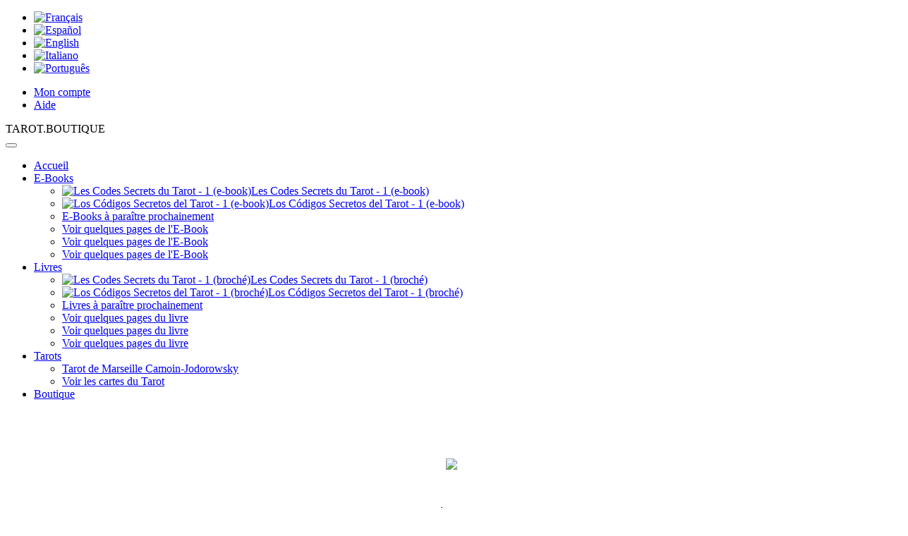

--- FILE ---
content_type: text/html; charset=utf-8
request_url: https://tarocchi.boutique/divers/devenez-affilie
body_size: 14224
content:
<!DOCTYPE html>
<html lang="fr-fr"  dir="ltr">
	<head>
				<meta name="viewport" content="width=device-width, initial-scale=1">
		
		<meta charset="utf-8" />
	<base href="https://tarocchi.boutique/" />
	<meta name="keywords" content="__pf_w0riqc, data-id=&quot, sur, vous, span, est, _7xqay8_a, les, tarot, _43klrgvk, _epnwrngv, commission, _dblqblam, @media, class*=&quot" />
	<meta name="author" content="Super User" />
	<meta name="viewport" content="width=device-width, initial-scale=1.0" />
	<meta name="description" content="Voulez-vous promouvoir l'immense travail de recherche de Philippe Camoin et d'Alexandre Jodorowsky sur le Tarot&nbsp;?Devenez affilié du réseau de sites Camoinet bénéficiez des Deniers du TarotVous aimez le travail de recherche effectué par Philippe" />
	<meta name="generator" content="Joomla! - Open Source Content Management" />
	<title>Tarot Boutique - AP13</title>
	<link href="/images_specific/favicon/favicon.ico" rel="shortcut icon" type="image/vnd.microsoft.icon" />
	
	<link href="/media/com_hikashop/css/hikashop.css?v=401" rel="stylesheet" />
	<link href="/media/com_hikashop/css/frontend_default.css?t=1542995670" rel="stylesheet" />
	<link href="/media/com_hikashop/css/font-awesome.css?v=5.2.0" rel="stylesheet" />
	<link href="/components/com_imageshow/assets/css/style.css" rel="stylesheet" />
	<link href="/plugins/system/jcemediabox/css/jcemediabox.min.css?0b7811374671161eb803e76a1b323c47" rel="stylesheet" />
	<link href="/templates/jsn_glass2_pro/css/bootstrap.css" rel="stylesheet" />
	<link href="/plugins/system/sunfw/assets/3rd-party/bootstrap/flexbt4_custom.css" rel="stylesheet" />
	<link href="/plugins/system/sunfw/assets/3rd-party/font-awesome/css/font-awesome.min.css" rel="stylesheet" />
	<link href="/templates/jsn_glass2_pro/css/template.css" rel="stylesheet" />
	<link href="/templates/jsn_glass2_pro/css/color_9bf31c7ff062936a96d3c8bd1f8f2ff3.css" rel="stylesheet" />
	<link href="/templates/jsn_glass2_pro/css/core/layout_9bf31c7ff062936a96d3c8bd1f8f2ff3.css" rel="stylesheet" />
	<link href="/templates/jsn_glass2_pro/css/core/general_9bf31c7ff062936a96d3c8bd1f8f2ff3.css" rel="stylesheet" />
	<link href="/templates/jsn_glass2_pro/css/core/sections_9bf31c7ff062936a96d3c8bd1f8f2ff3.css" rel="stylesheet" />
	<link href="/templates/jsn_glass2_pro/css/core/modules_9bf31c7ff062936a96d3c8bd1f8f2ff3.css" rel="stylesheet" />
	<link href="/templates/jsn_glass2_pro/css/core/menu_9bf31c7ff062936a96d3c8bd1f8f2ff3.css" rel="stylesheet" />
	<link href="https://fonts.googleapis.com/css?family=Roboto:100,300,regular,500,700" rel="stylesheet" />
	<link href="/templates/jsn_glass2_pro/css/custom/custom.css" rel="stylesheet" />
	<link href="/plugins/editors/pagebuilder3/assets/app/assets/1.3.12/main.css" rel="stylesheet" data-pagefly-main="true" />
	<link href="/plugins/system/pagebuilder/assets/3rd-party/bootstrap3/css/bootstrap.min.css" rel="stylesheet" />
	<link href="/plugins/system/pagebuilder/assets/css/pagebuilder.css" rel="stylesheet" />
	<link href="/plugins/system/pagebuilder/assets/css/jsn-gui-frontend.css" rel="stylesheet" />
	<link href="/plugins/system/pagebuilder/assets/css/front_end.css" rel="stylesheet" />
	<link href="/plugins/system/pagebuilder/assets/css/front_end_responsive.css" rel="stylesheet" />
	<link href="/media/mod_languages/css/template.css?98b9969c192dc52649630b8b370112e8" rel="stylesheet" />
	<link href="/media/com_hikamarket/css/frontend_default.css?v=166" rel="stylesheet" />
	<style>
.sunfw-scrollup {background: rgba(39, 21, 97, 0.5);color: #ffffff;}.sunfw-scrollup {background: rgba(39, 21, 97, 0.5);color: #ffffff;}
#hikashop_category_information_module_92 div.hikashop_subcontainer,
#hikashop_category_information_module_92 .hikashop_rtop *,#hikashop_category_information_module_92 .hikashop_rbottom * { background:#ffffff; }
#hikashop_category_information_module_92 div.hikashop_subcontainer,
#hikashop_category_information_module_92 div.hikashop_subcontainer span,
#hikashop_category_information_module_92 div.hikashop_container { text-align:center; }
#hikashop_category_information_module_92 div.hikashop_container { margin:10px 10px; }
#hikashop_category_information_module_92 .hikashop_subcontainer { -moz-border-radius: 5px; -webkit-border-radius: 5px; -khtml-border-radius: 5px; border-radius: 5px; }
	</style>
	<script src="/media/jui/js/jquery.min.js?98b9969c192dc52649630b8b370112e8"></script>
	<script src="/media/jui/js/jquery-noconflict.js?98b9969c192dc52649630b8b370112e8"></script>
	<script src="/media/com_hikashop/js/hikashop.js?v=401"></script>
	<script src="/media/system/js/caption.js?98b9969c192dc52649630b8b370112e8"></script>
	<script src="/plugins/system/accordeonmenumobileck/assets/accordeonmenumobileck.js"></script>
	<script src="/plugins/system/maximenuckmobile/assets/maximenuckmobile.js"></script>
	<script src="/plugins/system/jcemediabox/js/jcemediabox.min.js?6d87ca5d3c66d12467c22b211c856cad"></script>
	<script src="/templates/jsn_glass2_pro/assets/bootstrap-sass/assets/javascripts/bootstrap.min.js"></script>
	<script src="/plugins/system/sunfw/assets/joomlashine/site/js/utils.js"></script>
	<script src="/templates/jsn_glass2_pro/js/template.js"></script>
	<script src="/templates/jsn_glass2_pro/js/bowser/1.9.4/bowser.min.js"></script>
	<script src="/templates/jsn_glass2_pro/js/detectmobilebrowser/detectmobilebrowser.js"></script>
	<script src="/templates/jsn_glass2_pro/js/custom-all.js"></script>
	<script src="/templates/jsn_glass2_pro/js/custom-home.js"></script>
	<script src="/plugins/editors/pagebuilder3/assets/app/assets/1.3.12/helper.js"></script>
	<script src="/plugins/system/pagebuilder/assets/js/joomlashine.noconflict.js"></script>
	<script src="/plugins/system/pagebuilder/assets/3rd-party/bootstrap3/js/bootstrap.min.js"></script>
	<script src="/media/com_hikamarket/js/hikamarket.js?v=166"></script>
	<script>
jQuery(window).on('load',  function() {
				new JCaption('img.caption');
			});jQuery(document).on("ready",function(){WFMediaBox.init({"base":"\/","theme":"standard","mediafallback":0,"mediaselector":"audio,video","width":"","height":"","legacy":0,"lightbox":0,"shadowbox":0,"icons":1,"overlay":1,"overlayopacity":0.8,"overlaycolor":"#000000","fadespeed":500,"scalespeed":500,"hideobjects":0,"scrolling":"fixed","close":2,"labels":{"close":"Close","next":"Next","previous":"Previous","cancel":"Cancel","numbers_count":"{{current}} of {{total}}"}});});SunBlank.initTemplate();var customeremail = "";var customername = "";var customerusername = "";
			if (window.MooTools !== undefined) {
				Element.implement({
					hide: function() {
						return this;
					},
					show: function(v) {
						return this;
					},
					slide: function(v) {
						return this;
					}
				});
			}
		
		window.pb_baseUrl = "https://tarocchi.boutique/";
		jQuery(window).on('load',  function() {
				new JCaption('img.caption');
			});jQuery(document).on("ready",function(){WFMediaBox.init({"base":"\/","theme":"standard","mediafallback":0,"mediaselector":"audio,video","width":"","height":"","legacy":0,"lightbox":0,"shadowbox":0,"icons":1,"overlay":1,"overlayopacity":0.8,"overlaycolor":"#000000","fadespeed":500,"scalespeed":500,"hideobjects":0,"scrolling":"fixed","close":2,"labels":{"close":"Close","next":"Next","previous":"Previous","cancel":"Cancel","numbers_count":"{{current}} of {{total}}"}});});SunBlank.initTemplate();var customeremail = "";var customername = "";var customerusername = "";
			if (window.MooTools !== undefined) {
				Element.implement({
					hide: function() {
						return this;
					},
					show: function(v) {
						return this;
					},
					slide: function(v) {
						return this;
					}
				});
			}
		
		window.pb_baseUrl = "https://tarocchi.boutique/";
		
if(!window.localPage) window.localPage = {};
window.localPage.cartRedirect = function(cid,pid,resp){window.location="/hikashop-menu-for-module-100/checkout?lang=pt";};
window.localPage.wishlistRedirect = function(cid,pid,resp){window.location="/component/hikashop/product/listing?lang=pt";};

	</script>
	<!-- Start: Données Structurées Google -->
            
<script type="application/ld+json">
{
    "@context": "https://schema.org",
    "@type": "Product",
    "name": "\"Les Codes Secrets du Tarot 1\" de Philippe Camoin - livre broché en français - En prévente",
    "image": "https://www.tarot.boutique/images/sites/tarot.boutique/books/CSDT-Vol1-FR/cover/csdt1-front-cover_fr_img1621_0,25x.png",
    "description": "Philippe Camoin, référence sur le Tarot de Marseille, dévoile dans cet ouvrage fascinant ses secrets sur le Tarot. Héritier de la lignée de Maîtres Cartiers marseillais Conver-Camoin remontant à 1760, Philippe Camoin canalise ici l’incroyable somme de connaissances de ses 40 années d’investigation.",
    "sku": "CSDT1-PB-FR",
    "mpn": "CSDT1-PB-FR",
    "brand": {
        "@type": "Thing",
        "name": "CONVER"
    },
    "offers": {
        "@type": "Offer",
        "priceCurrency": "EUR",
        "price": "43.58",
        "url": "https://tarocchi.boutique/divers/devenez-affilie",
        "itemCondition": "http://schema.org/NewCondition",
        "availability": "http://schema.org/InStock",
        "priceValidUntil": "2019-06-02 23:59:59"
    }
}
</script>

<script type="application/ld+json">
{
    "@context": "https://schema.org",
    "@type": "Article",
    "mainEntityOfPage": {
        "@type": "WebPage",
        "@id": "https://tarocchi.boutique/divers/devenez-affilie"
    },
    "headline": "Affiliation Infos - FR",
    "description": "Voulez-vous promouvoir l'immense travail de recherche de Philippe Camoin et d'Alexandre Jodorowsky sur le Tarot&nbsp;?Devenez affilié du réseau de sites Camoinet bénéficiez des Deniers du TarotVous aimez le travail de recherche effectué par Philippe Camoin et Alexandre Jodorowsky sur le Tarot, alors",
    "image": {
        "@type": "ImageObject",
        "url": "https://tarocchi.boutique/"
    },
    "publisher": {
        "@type": "Organization",
        "name": "GSD_PHIL_SITENAME",
        "logo": {
            "@type": "ImageObject"
        }
    },
    "datePublished": "2019-09-05T08:59:35+02:00",
    "dateCreated": "2019-09-05T08:59:35+02:00",
    "dateModified": "2019-10-02T14:43:50+02:00"
}
</script>
            <!-- End: Données Structurées Google -->


		<!-- HTML5 shim and Respond.js for IE8 support of HTML5 elements and media queries -->
		<!--[if lt IE 9]>
		<script src="https://oss.maxcdn.com/html5shiv/3.7.2/html5shiv.min.js"></script>
		<script src="https://oss.maxcdn.com/respond/1.4.2/respond.min.js"></script>
		<![endif]-->

			</head>

	
	<body id="sunfw-master" class="joomla-3 tmpl-jsn_glass2_pro  sunfw-direction-ltr  sunfw-com-content sunfw-view-article sunfw-itemid-1572">
		
		<div id="sunfw-wrapper" class="sunfw-content ">
			<div id="sunfw_section_top-bar" class="sunfw-section sunfw_top"><div class="container"><div id="row_row-27_Wu5Xrtpn"
	class="row topbarrow">
		<div id="column_column-47_NrfyU781" class="col-xs-12 col-sm-4 col-md-4 col-lg-4 column-top-bar-left visible-lg visible-md visible-sm visible-xs"><div class="layout-item sunfw-item-module-position">
					<div class="sunfw-pos-top-bar topbarleft visible-lg visible-md visible-sm visible-xs">
	<div class="module-style  lang-switcher-public"><div class="module-body"><div class="mod-languages lang-switcher-public">

	<ul class="lang-inline">
						<li class="lang-active" dir="ltr">
			<a href="/divers/devenez-affilie">
												<img src="/media/mod_languages/images/fr.gif" alt="Français" title="Français" />										</a>
			</li>
								<li dir="ltr">
			<a href="https://www.tarot.tienda/">
												<img src="/media/mod_languages/images/es.gif" alt="Español" title="Español" />										</a>
			</li>
								<li dir="ltr">
			<a href="https://www.tarot.shopping/">
												<img src="/media/mod_languages/images/en.gif" alt="English" title="English" />										</a>
			</li>
								<li dir="ltr">
			<a href="https://www.tarocchi.boutique/">
												<img src="/media/mod_languages/images/it.gif" alt="Italiano" title="Italiano" />										</a>
			</li>
								<li dir="ltr">
			<a href="https://pt.tarot.boutique/">
												<img src="/media/mod_languages/images/pt.gif" alt="Português" title="Português" />										</a>
			</li>
				</ul>

</div>
</div></div>
</div>
				</div></div>
<div id="column_column-64_frz7ykcv" class="col-xs-12 col-sm-4 col-md-4 col-lg-4 column-cart-phil visible-lg visible-md visible-sm"><div class="layout-item sunfw-item-module-position">
					<div class="sunfw-pos-cart-phil cart-phil visible-lg visible-md visible-sm visible-xs">
	<div class="module-style "><div class="module-body"><div class="hikashop_cart_module" id="hikashop_cart_module">
<script type="text/javascript">
window.Oby.registerAjax(["cart.updated","checkout.cart.updated"], function(params) {
	var o = window.Oby, el = document.getElementById('hikashop_cart_92');
	if(!el) return;
	if(params && params.resp && (params.resp.ret === 0 || params.resp.module == 92)) return;
	if(params && params.type && params.type != 'cart') return;
	if(params && params.cart_empty) return;
	o.addClass(el, "hikashop_checkout_loading");
	o.xRequest("/index.php?option=com_hikashop&ctrl=product&task=cart&module_id=92&module_type=cart&return_url=aHR0cHM6Ly90YXJvY2NoaS5ib3V0aXF1ZS9kaXZlcnMvZGV2ZW5lei1hZmZpbGllP29wdGlvbj1jb21fY29udGVudCZjYXRpZD0zOCZpZD01NTImbGFuZz1wdCZ2aWV3PWFydGljbGUmSXRlbWlkPTE1NzI=&tmpl=component", {update: el}, function(xhr){
		o.removeClass(el, "hikashop_checkout_loading");
	});
});
</script>
<div id="hikashop_cart_92" class="hikashop_cart">
	<div class="hikashop_checkout_loading_elem"></div>
	<div class="hikashop_checkout_loading_spinner"></div>
</div>
<div class="clear_both"></div></div>
</div></div>
</div>
				</div></div>
<div id="column_column-46_BxJvbS21" class="col-xs-12 col-sm-4 col-md-4 col-lg-4 column-sunfw_top_menu visible-lg visible-md visible-sm visible-xs"><div class="layout-item sunfw-item-menu">
					<div class="sunfw_top_menu visible-lg visible-md visible-sm visible-xs">
	<nav class="navbar navbar-default sunfw-menu-head sunfwMenuNoneEffect noMobileTagert" role="navigation">
				<div class="navbar-collapse sunfw-menu" id="menu_item_top-menu"><ul class="nav navbar-nav sunfw-tpl-menu"><li class="item-631"><a class="log-popup clearfix" href="/login-fr?lang=pt" ><i class="fa fa-user"></i><span data-title="Mon compte"><span class="menutitle">Mon compte</span></span></a></li><li class="item-643"><a class="clearfix" href="http://pt.tarot.boutique/aide/aide-faq-tarot-acheter-livre-ebook-questions-frequentes" ><i class="fa fa-question-circle"></i><span data-title="Aide"><span class="menutitle">Aide</span></span></a></li></ul></div></nav></div>
				</div></div>	</div></div></div><div id="sunfw_section_header" class="sunfw-section  sunfw-sticky sunfw_header"><div class="container"><div id="row_row-0"
	class="row flex flex-items-middle">
		<div id="column_column-48_dAUu7m8v" class="col-xs-12 col-sm-6 col-md-6 col-lg-3 logo-phil visible-lg visible-md visible-sm visible-xs"><div class="layout-item sunfw-item-custom-html">
					<div class=" visible-lg visible-md visible-sm visible-xs">
	<span class="domainname">TAROT</span><span class="domaindot">.</span><span class="domainextension">BOUTIQUE</strong></span></div>
				</div></div>
<div id="column_column-0" class="col-xs-12 col-sm-6 col-md-6 col-lg-9 sunfw_col_menu visible-lg visible-md visible-sm visible-xs"><div class="layout-item sunfw-item-menu">
					<div class="pull-right main-menu visible-lg visible-md visible-sm visible-xs">
	<nav class="navbar navbar-default sunfw-menu-head sunfwMenuFading" role="navigation">
				<div class="navbar-header">
					<button type="button" class="navbar-toggle collapsed btn btn-danger" data-toggle="collapse" data-target="#menu_item_menu" aria-expanded="false">
						<i aria-hidden="true" class="fa fa-bars"></i>
					</button>
				</div>
				<div class="collapse navbar-collapse sunfw-menu" id="menu_item_menu"><ul class="nav navbar-nav sunfw-tpl-menu"><li class="item-101 current active"><a class="current clearfix" href="https://pt.tarot.boutique/" ><span data-title="Accueil"><span class="menutitle">Accueil</span></span></a></li><li class="item-440 divider parent dropdown-submenu"><a class="dropdown-toggle" data-toggle="dropdown" href="javascript: void(0)"><span data-title="E-Books"><span class="menutitle">E-Books</span></span><span class="caret"></span></a><ul class="dropdown-menu"><li class="item-441"><a class="menu-img-flag clearfix" href="http://pt.tarot.boutique/ebooks/les-codes-secrets-du-tarot-1-philippe-camoin-ebook" ><span data-title="Les Codes Secrets du Tarot - 1 (e-book)"><span class="menutitle"><img src="/images/sites/tarot.boutique/flags/flag_FR.gif" alt="Les Codes Secrets du Tarot - 1 (e-book)" /><span class="image-title">Les Codes Secrets du Tarot - 1 (e-book)</span> </span></span></a></li><li class="item-1053"><a class="menu-img-flag clearfix" href="http://pt.tarot.boutique/ebooks/los-codigos-secretos-del-tarot-1-philippe-camoin-ebook-fr" ><span data-title="Los Códigos Secretos del Tarot - 1 (e-book)"><span class="menutitle"><img src="/images/sites/tarot.boutique/flags/flag_ES.gif" alt="Los Códigos Secretos del Tarot - 1 (e-book)" /><span class="image-title">Los Códigos Secretos del Tarot - 1 (e-book)</span> </span></span></a></li><li class="item-480"><a class="clearfix" href="http://pt.tarot.boutique/ebooks/les-ebooks-de-philippe-camoin-a-paraitre-prochainement" ><span data-title="E-Books à paraître prochainement"><span class="menutitle">E-Books à paraître prochainement</span></span></a></li><li class="item-1261"><a class="large-desktop clearfix" href="http://pt.tarot.boutique/livros/les-codes-secrets-du-tarot-1-philippe-camoin-ver-paginas-livro-desktop" ><span data-title="Voir quelques pages de l'E-Book"><span class="menutitle">Voir quelques pages de l'E-Book</span></span></a></li><li class="item-1280"><a class="tablet-laptop clearfix" href="http://pt.tarot.boutique/livros/les-codes-secrets-du-tarot-1-philippe-camoin-ver-paginas-livro-tablet" ><span data-title="Voir quelques pages de l'E-Book"><span class="menutitle">Voir quelques pages de l'E-Book</span></span></a></li><li class="item-1278"><a class="mobile clearfix" href="http://pt.tarot.boutique/livros/les-codes-secrets-du-tarot-1-philippe-camoin-ver-paginas-livro-mobile" ><span data-title="Voir quelques pages de l'E-Book"><span class="menutitle">Voir quelques pages de l'E-Book</span></span></a></li></ul></li><li class="item-988 divider parent dropdown-submenu"><a class="dropdown-toggle" data-toggle="dropdown" href="javascript: void(0)"><span data-title="Livres"><span class="menutitle">Livres</span></span><span class="caret"></span></a><ul class="dropdown-menu"><li class="item-568"><a class="menu-img-flag clearfix" href="/index.php?Itemid=568&option=com_content&view=article&id=79&lang=pt&catid=15" ><span data-title="Les Codes Secrets du Tarot - 1 (broché)"><span class="menutitle"><img src="/images/sites/tarot.boutique/flags/flag_FR.gif" alt="Les Codes Secrets du Tarot - 1 (broché)" /><span class="image-title">Les Codes Secrets du Tarot - 1 (broché)</span> </span></span></a></li><li class="item-1054"><a class="menu-img-flag clearfix" href="http://pt.tarot.boutique/livres/los-codigos-secretos-del-tarot-1-paperback-fr" ><span data-title="Los Códigos Secretos del Tarot - 1 (broché)"><span class="menutitle"><img src="/images/sites/tarot.boutique/flags/flag_ES.gif" alt="Los Códigos Secretos del Tarot - 1 (broché)" /><span class="image-title">Los Códigos Secretos del Tarot - 1 (broché)</span> </span></span></a></li><li class="item-434"><a class="clearfix" href="http://pt.tarot.boutique/livres/les-livres-de-philippe-camoin-a-paraitre-prochainement" ><span data-title="Livres à paraître prochainement"><span class="menutitle">Livres à paraître prochainement</span></span></a></li><li class="item-475"><a class="large-desktop clearfix" href="http://pt.tarot.boutique/livros/les-codes-secrets-du-tarot-1-philippe-camoin-ver-paginas-livro-desktop" ><span data-title="Voir quelques pages du livre"><span class="menutitle">Voir quelques pages du livre</span></span></a></li><li class="item-1277"><a class="mobile clearfix" href="http://pt.tarot.boutique/livros/les-codes-secrets-du-tarot-1-philippe-camoin-ver-paginas-livro-mobile" ><span data-title="Voir quelques pages du livre"><span class="menutitle">Voir quelques pages du livre</span></span></a></li><li class="item-1279"><a class="tablet-laptop clearfix" href="http://pt.tarot.boutique/livros/les-codes-secrets-du-tarot-1-philippe-camoin-ver-paginas-livro-tablet" ><span data-title="Voir quelques pages du livre"><span class="menutitle">Voir quelques pages du livre</span></span></a></li></ul></li><li class="item-435 divider parent dropdown-submenu"><a class="dropdown-toggle" data-toggle="dropdown" href="javascript: void(0)"><span data-title="Tarots"><span class="menutitle">Tarots</span></span><span class="caret"></span></a><ul class="dropdown-menu"><li class="item-436"><a class="clearfix" href="http://pt.tarot.boutique/tarots/tarot-de-marseille-camoin-jodorowsky" ><span data-title="Tarot de Marseille Camoin-Jodorowsky"><span class="menutitle">Tarot de Marseille Camoin-Jodorowsky</span></span></a></li><li class="item-500"><a class="clearfix" href="http://pt.tarot.boutique/tarots/cartes/voir-cartes-arcanes-tarot-marseille-camoin-jodorowsky" ><span data-title="Voir les cartes du Tarot"><span class="menutitle">Voir les cartes du Tarot</span></span></a></li></ul></li><li class="item-1632"><a class="clearfix" href="https://achat.tarot.boutique/" ><span data-title="Boutique"><span class="menutitle">Boutique</span></span></a></li></ul></div></nav></div>
				</div></div>	</div></div></div><div id="sunfw_section_main-body" class="sunfw-section sunfw_main_body"><div class="container"><div id="row_row-1"
	class="row wrap_main_content sunfw-flex-component">
		<div id="column_column-1" class="col-xs-60 col-sm-36 col-md-12 col-lg-12 flex-md-unordered"><div class="layout-item sunfw-item-page-content">
					<div id="system-message-container">
	</div>

<div class="item-page" itemscope itemtype="https://schema.org/Article">
	<meta itemprop="inLanguage" content="fr-FR" />
	
	        	
	
		
						
	
	
				
				

			<div class="articleBody" itemprop="articleBody">
		<div data-pb-version="250" style="display: none;"></div><div class="__pf_w0riqc" id="__pf_w0riqc" data-pf-ver="250" data-pf-initial-ver="250"><section style="min-height: auto;" class="_DblQBlAM _MD0oCGVm" data-id="_MD0oCGVm"><div class="_DblQBlAM__filter" style="background-color: rgba(0, 0, 0, 0);"></div><div class="_DblQBlAM__container" style="max-width: 100%;"><div class="_pDNE0kYl _vqbDfbqn pb-grid pb-grid--stackable pb-grid--automatic" data-id="_vqbDfbqn"><div class=" grid__column" style="padding: 15px;"><div class="_O689JW7n _Z9oEUnNG" data-id="_Z9oEUnNG"><picture class="_epNwrNGv _V3W5f5r8" data-id="_V3W5f5r8" ><img src="/images/sites/tarot.boutique/logos/logo_camoin_W414.png"></picture></div></div></div><div class="_pDNE0kYl _v9YAfRxL pb-grid pb-grid--stackable pb-grid--automatic" data-id="_v9YAfRxL"><div class=" grid__column" style="padding: 15px;"><div class="_O689JW7n _gbMwU3NL" data-id="_gbMwU3NL"><p class="_7XqAY8_A _1oJlh97j" data-id="_1oJlh97j"><span class="_VWvqNvR9 _ryAJh9gG _dropcap _2dknaNM0" data-id="_ryAJh9gG" hidden=""></span><span class="_VWvqNvR9 _ryAJh9gG _text _ZGwmb_O6" data-id="_ryAJh9gG">Voulez-vous promouvoir l'immense travail de recherche <br>de Philippe Camoin et d'Alexandre Jodorowsky sur le Tarot&nbsp;?</span></p><h1 class="_qaQP6rvk _KYK0hMeP" data-id="_KYK0hMeP" ><span class="_VWvqNvR9 _vnoNHWwa _title _3JdPm85O" data-id="_vnoNHWwa">Devenez affilié du réseau de sites Camoin</span></h1><div class="_pDNE0kYl _KqdPfXMq pb-grid pb-grid--doubling pb-grid--stackable pb-grid--three-columns" data-id="_KqdPfXMq"><div class=" grid__column" style="padding: 15px;"><div class="_O689JW7n _K4pVUraN" data-id="_K4pVUraN"><picture class="_epNwrNGv _52vxfk1y" data-id="_52vxfk1y" ><img src="/images/sites/tarot.boutique/affiliation/TCJ_D7-denier-seul05x.png"></picture></div></div><div class=" grid__column" style="padding: 15px;"><div class="_O689JW7n _7NPYUPex" data-id="_7NPYUPex"><h2 class="_qaQP6rvk _wYGZhkGx" data-id="_wYGZhkGx" ><span class="_VWvqNvR9 _GjGNH0zV _title _3JdPm85O" data-id="_GjGNH0zV">et bénéficiez des Deniers du Tarot</span></h2></div></div><div class=" grid__column" style="padding: 15px;"><div class="_O689JW7n _3NE6U3BN" data-id="_3NE6U3BN"><picture class="_epNwrNGv _B218fN4y" data-id="_B218fN4y" ><img src="/images/sites/tarot.boutique/affiliation/TCJ_D7-denier-seul05x.png"></picture></div></div></div></div></div></div><div class="_pDNE0kYl _K9dPfR9o pb-grid pb-grid--stackable pb-grid--automatic" data-id="_K9dPfR9o"><div class=" grid__column" style="padding: 15px;"><div class="_O689JW7n _K9pVU34J" data-id="_K9pVU34J" data-droppable="true"><p class="_7XqAY8_A _2rZbhNYj" data-id="_2rZbhNYj"><span class="_VWvqNvR9 _2mpOh2rG _dropcap _2dknaNM0" data-id="_2mpOh2rG" hidden=""></span><span class="_VWvqNvR9 _2mpOh2rG _text _ZGwmb_O6" data-id="_2mpOh2rG">Vous aimez le travail de recherche effectué par Philippe Camoin et Alexandre Jodorowsky sur le Tarot, alors:</span></p><div class="_NYd6gvae _MgyLfaNg" data-id="_MgyLfaNg"><ul class="_1rloNvJ_ _5zLMUGBE pb-list" data-id="_5zLMUGBE"><li class="_XQwxL5Bl _l4lvFRW4" data-id="_l4lvFRW4"><i class="_GwlbZrJE __xlbFvLx _icon _6pVxb12e fa _GwlbZrJE--none fa-bullhorn" data-id="__xlbFvLx"></i><span class="_VWvqNvR9 _7DlzFMgo _title _3JdPm85O" data-id="_7DlzFMgo"> vous faîtes connaître ce travail de recherche</span></li><li class="_XQwxL5Bl _w_JKFw0D" data-id="_w_JKFw0D"><i class="_GwlbZrJE _G0JZFVpz _icon _6pVxb12e fa _GwlbZrJE--none fa-dollar" data-id="_G0JZFVpz"></i><span class="_VWvqNvR9 _dyJ4F5vD _title _3JdPm85O" data-id="_dyJ4F5vD">&nbsp;&nbsp;&nbsp;vous touchez une commission sur les ventes.</span></li></ul></div><p class="_7XqAY8_A _anq5hbn6" data-id="_anq5hbn6"><span class="_VWvqNvR9 _OWqNhzWd _dropcap _2dknaNM0" data-id="_OWqNhzWd" hidden=""></span><span class="_VWvqNvR9 _OWqNhzWd _text _ZGwmb_O6" data-id="_OWqNhzWd">Inscrivez-vous dès maintenant!</span></p><p class="_7XqAY8_A _Nr3phG6n" data-id="_Nr3phG6n"><span class="_VWvqNvR9 _KyBjheZy _dropcap _2dknaNM0" data-id="_KyBjheZy" hidden=""></span><span class="_VWvqNvR9 _KyBjheZy _text _ZGwmb_O6" data-id="_KyBjheZy">L'inscription est gratuite. Votre inscription sera analysée et nous vous contacterons. Ce système d'affiliation commencera à partir du 1 novembre 2019.</span></p><a class="_43klRgVK _4amLT52Z _43klRgVK__btn--outline _43klRgVK__btn--rect" target="_blank"  data-id="_4amLT52Z" href="https://affiliates.camoin.online/affiliates/signup.php?l=fr#SignupForm"  data-flag="false"><span class="_VWvqNvR9 _Drq8iKAg _text _ZGwmb_O6" data-id="_Drq8iKAg">S'inscrire maintenant</span></a><p class="_7XqAY8_A _GDzNhZwj" data-id="_GDzNhZwj"><span class="_VWvqNvR9 _Y5D_h4Ky _dropcap _2dknaNM0" data-id="_Y5D_h4Ky" hidden=""></span><span class="_VWvqNvR9 _Y5D_h4Ky _text _ZGwmb_O6" data-id="_Y5D_h4Ky">(En cliquant, vous ouvrirez une autre fenêtre et serez redirigé sur le site camoin.online)</span></p></div></div></div><div class="_pDNE0kYl _VqKGfyZ9 pb-grid pb-grid--stackable pb-grid--automatic" data-id="_VqKGfyZ9"><div class=" grid__column" style="padding: 15px;"><div class="_O689JW7n _VbOMURK4" data-id="_VbOMURK4"><picture class="_epNwrNGv _6ekXf_Zy" data-id="_6ekXf_Zy" ><img src="/images/sites/tarot.boutique/affiliation/240_F_51280470_lLUcOxOfeR90Yqp3hAFdtQx4T0ZdU9b6.jpg"></picture></div></div></div></div></section><section data-container="true" style="min-height: auto;" class="_DblQBlAM _brQ6Cn52 _image_with_text" data-id="_brQ6Cn52"><div class="_DblQBlAM__filter" style="background-color: rgba(0, 0, 0, 0);"></div><div class="_DblQBlAM__container" style="max-width: 1170px;"><div class="_pDNE0kYl _j456f8Xq pb-grid pb-grid--stackable pb-grid--automatic" data-id="_j456f8Xq"><div class=" grid__column" style="padding: 15px;"><div class="_O689JW7n _y9alUwAb" data-id="_y9alUwAb"><h2 class="_qaQP6rvk _de_Eh40n" data-id="_de_Eh40n" ><span class="_VWvqNvR9 _rwPzHQ4j _title _3JdPm85O" data-id="_rwPzHQ4j">En résumé</span></h2></div></div></div><div class="_pDNE0kYl _Rxk6f7X4 pb-grid pb-grid--doubling pb-grid--stackable pb-grid--three-columns" data-id="_Rxk6f7X4"><div class=" grid__column" style="padding: 15px;"><div class="_O689JW7n _A4RYU3yb" data-id="_A4RYU3yb"><div class="_NYd6gvae _W4qxfbzJ" data-id="_W4qxfbzJ"><picture class="_epNwrNGv _d350fxJ3" data-id="_d350fxJ3" ><img src="/images/sites/tarot.boutique/affiliation/240_F_127461148_gAr4gcIvrMZXCRmEWPQZx0VzG64FjNVG.jpg"></picture><div class="_NYd6gvae _q4oGfrX4" data-id="_q4oGfrX4"><h3 class="_qaQP6rvk _ZY14hG3e" data-id="_ZY14hG3e" ><span class="_VWvqNvR9 _8e0AHXan _title _3JdPm85O" data-id="_8e0AHXan">Vous diffusez nos offres</span></h3><p class="_7XqAY8_A _anq5hMWn" data-id="_anq5hMWn"><span class="_VWvqNvR9 _OWqNha1W _dropcap _2dknaNM0" data-id="_OWqNha1W" hidden=""></span><span class="_VWvqNvR9 _OWqNha1W _text _ZGwmb_O6" data-id="_OWqNha1W">Vous diffusez nos offres sur votre site, sur Facebook, Twitter, Pinterest, LinkedIn, sur Internet ou même dans un email à vos amis.</span></p></div></div></div></div><div class=" grid__column" style="padding: 15px;"><div class="_O689JW7n _VxOMU3J9" data-id="_VxOMU3J9"><div class="_NYd6gvae _qg5yfGDR" data-id="_qg5yfGDR"><picture class="_epNwrNGv _V3W5fxzr" data-id="_V3W5fxzr" ><img src="/images/sites/tarot.boutique/affiliation/240_F_167085647_MT9ztVOaIoZjazSF53AO8sB6NxVqwTM9.jpg"></picture><div class="_NYd6gvae _1JWOfNXR" data-id="_1JWOfNXR"><h3 class="_qaQP6rvk _aeyXhAzY" data-id="_aeyXhAzY" ><span class="_VWvqNvR9 _7e9AHozV _title _3JdPm85O" data-id="_7e9AHozV">Un amoureux du Tarot achète</span></h3><p class="_7XqAY8_A _wn9Xha_D" data-id="_wn9Xha_D"><span class="_VWvqNvR9 _kWaKhENG _dropcap _2dknaNM0" data-id="_kWaKhENG" hidden=""></span><span class="_VWvqNvR9 _kWaKhENG _text _ZGwmb_O6" data-id="_kWaKhENG">Un amoureux du Tarot clique sur l'un de vos liens et achète sur une boutique du réseau Camoin.</span></p></div></div></div></div><div class=" grid__column" style="padding: 15px;"><div class="_O689JW7n _74PYUe8N" data-id="_74PYUe8N"><div class="_NYd6gvae _8gzOfxjE" data-id="_8gzOfxjE"><picture class="_epNwrNGv _Be18fdE3" data-id="_Be18fdE3" ><img src="/images/sites/tarot.boutique/affiliation/240_F_277195355_YORaOYOlg4ESvmylXUPQlWzrGXoGaPyy.jpg"></picture><div class="_NYd6gvae _dJQGfr_J" data-id="_dJQGfr_J"><h3 class="_qaQP6rvk _Exo6hm5n" data-id="_Exo6hm5n" ><span class="_VWvqNvR9 _LVmYHz6V _title _3JdPm85O" data-id="_LVmYHz6V">Vous recevez une commission</span></h3><p class="_7XqAY8_A _WjbkhZ9D" data-id="_WjbkhZ9D"><span class="_VWvqNvR9 _3GrOhanG _dropcap _2dknaNM0" data-id="_3GrOhanG" hidden=""></span><span class="_VWvqNvR9 _3GrOhanG _text _ZGwmb_O6" data-id="_3GrOhanG">Vous gagnez entre 14% et 22% de commission selon le type de produit sur chaque vente.</span></p></div></div></div></div></div></div></section><section data-container="true" style="min-height: auto;" class="_DblQBlAM _A2pvC33D _image_with_text" data-id="_A2pvC33D"><div class="_DblQBlAM__filter" style="background-color: rgba(0, 0, 0, 0);"></div><div class="_DblQBlAM__container" style="max-width: 1170px;"><div class="_pDNE0kYl _J9JQfQMw pb-grid pb-grid--stackable pb-grid--automatic" data-id="_J9JQfQMw"><div class=" grid__column" style="padding: 15px;"><div class="_O689JW7n _R9L3Uqo9" data-id="_R9L3Uqo9"><h2 class="_qaQP6rvk _zvQ7hdEY" data-id="_zvQ7hdEY" ><span class="_VWvqNvR9 _NeOEHkKe _title _3JdPm85O" data-id="_NeOEHkKe">Facile À mettre en place</span></h2></div></div></div><div class="_pDNE0kYl _mwgLfGL9 pb-grid pb-grid--doubling pb-grid--stackable pb-grid--three-columns" data-id="_mwgLfGL9"><div class=" grid__column" style="padding: 15px;"><div class="_O689JW7n _pN86UjKb" data-id="_pN86UjKb"><div class="_NYd6gvae _KgwYfM3g" data-id="_KgwYfM3g"><picture class="_epNwrNGv _k3NNfjp3" data-id="_k3NNfjp3" ><img src="/images/sites/tarot.boutique/affiliation/affiliate-panel-1.jpg"></picture><div class="_NYd6gvae _M4yLfbK4" data-id="_M4yLfbK4"><h3 class="_qaQP6rvk _gnLLhokn" data-id="_gnLLhokn" ><span class="_VWvqNvR9 _rwW0HR6e _title _3JdPm85O" data-id="_rwW0HR6e">Notre équipe vous aide à l'installation</span></h3><p class="_7XqAY8_A _MjKlhEmn" data-id="_MjKlhEmn"><span class="_VWvqNvR9 _r5KJhXBm _dropcap _2dknaNM0" data-id="_r5KJhXBm" hidden=""></span><span class="_VWvqNvR9 _r5KJhXBm _text _ZGwmb_O6" data-id="_r5KJhXBm">Notre équipe vous aide à mettre les annonces ou les iens en place sur votre site web ou sur votre blog.</span></p></div></div></div></div><div class=" grid__column" style="padding: 15px;"><div class="_O689JW7n _q4yXUPYb" data-id="_q4yXUPYb"><div class="_NYd6gvae _lEdMfqA4" data-id="_lEdMfqA4"><picture class="_epNwrNGv _V3zXfE4r" data-id="_V3zXfE4r" ><img src="/images/sites/tarot.boutique/affiliation/affiliate-panel-2.jpg"></picture><div class="_NYd6gvae _vg3_fAb4" data-id="_vg3_fAb4"><h3 class="_qaQP6rvk _RYqrhLVv" data-id="_RYqrhLVv" ><span class="_VWvqNvR9 __jq9Hy6e _title _3JdPm85O" data-id="__jq9Hy6e">Notre équipe vous suit</span></h3><p class="_7XqAY8_A _1D0Qha7r" data-id="_1D0Qha7r"><span class="_VWvqNvR9 _4m0_hQkG _dropcap _2dknaNM0" data-id="_4m0_hQkG" hidden=""></span><span class="_VWvqNvR9 _4m0_hQkG _text _ZGwmb_O6" data-id="_4m0_hQkG">Vous pouvez communiquer en direct grâce à un chat réservé aux affiliés. Vous êtes informés des nouveaux produits et des nouvelles promotions.</span></p></div></div></div></div><div class=" grid__column" style="padding: 15px;"><div class="_O689JW7n _y4AlUr7x" data-id="_y4AlUr7x"><div class="_NYd6gvae _3JbbfDNJ" data-id="_3JbbfDNJ"><picture class="_epNwrNGv _PydDf5K2" data-id="_PydDf5K2" ><img src="/images/sites/tarot.boutique/affiliation/affiliate-panel-3.jpg"></picture><div class="_NYd6gvae _DE9vfZ8R" data-id="_DE9vfZ8R"><h3 class="_qaQP6rvk _NxBOhgwn" data-id="_NxBOhgwn" ><span class="_VWvqNvR9 _Anl5H8Bn _title _3JdPm85O" data-id="_Anl5H8Bn">Vous avez accès à votre tableau de bord</span></h3><p class="_7XqAY8_A _8j54hAPD" data-id="_8j54hAPD"><span class="_VWvqNvR9 _qWVNhOB5 _dropcap _2dknaNM0" data-id="_qWVNhOB5" hidden=""></span><span class="_VWvqNvR9 _qWVNhOB5 _text _ZGwmb_O6" data-id="_qWVNhOB5">Vous pouvez voir toutes les ventes qui ont généré des comissions pour vous</span></p></div></div></div></div></div></div></section><section data-container="true" style="min-height: auto;" class="_DblQBlAM _QDB9CAar _image_with_text" data-id="_QDB9CAar"><div class="_DblQBlAM__filter" style="background-color: rgba(0, 0, 0, 0);"></div><div class="_DblQBlAM__container" style="max-width: 1170px;"><div class="_pDNE0kYl _zqRlfBR9 pb-grid pb-grid--stackable pb-grid--automatic" data-id="_zqRlfBR9"><div class=" grid__column" style="padding: 15px;"><div class="_O689JW7n _gb3gUDnN" data-id="_gb3gUDnN"><h2 class="_qaQP6rvk _gxXMhyle" data-id="_gxXMhyle" ><span class="_VWvqNvR9 _Be5mHbxj _title _3JdPm85O" data-id="_Be5mHbxj">Une commission basée sur la catégorie de produits</span></h2></div></div></div><div class="_pDNE0kYl _kqLlfQEx pb-grid pb-grid--doubling pb-grid--stackable pb-grid--three-columns" data-id="_kqLlfQEx"><div class=" grid__column" style="padding: 15px;"><div class="_O689JW7n _a4lVUAMx" data-id="_a4lVUAMx"><div class="_NYd6gvae _bJ8vfvoR" data-id="_bJ8vfvoR"><picture class="_epNwrNGv _Vy0BfYM2" data-id="_Vy0BfYM2" ><img src="/images/sites/tarot.boutique/affiliation/tarot-camoin-jodorowsky-boite-A701x-8.png"></picture><div class="_NYd6gvae _aEPXfGjg" data-id="_aEPXfGjg"><h3 class="_qaQP6rvk _3Y2OhLPx" data-id="_3Y2OhLPx" ><span class="_VWvqNvR9 _Qj2NH5_w _title _3JdPm85O" data-id="_Qj2NH5_w">Tarots</span></h3><h3 class="_qaQP6rvk _yxmKhlLY" data-id="_yxmKhlLY" ><span class="_VWvqNvR9 _RwvlHo2w _title _3JdPm85O" data-id="_RwvlHo2w">14%</span></h3><p class="_7XqAY8_A _9Dxgh2Xr" data-id="_9Dxgh2Xr"><span class="_VWvqNvR9 _LmxzhpoG _dropcap _2dknaNM0" data-id="_LmxzhpoG" hidden=""></span><span class="_VWvqNvR9 _LmxzhpoG _text _ZGwmb_O6" data-id="_LmxzhpoG">La commission sur les tarots est de 14%</span></p></div></div></div></div><div class=" grid__column" style="padding: 15px;"><div class="_O689JW7n _yxnqUyW9" data-id="_yxnqUyW9"><div class="_NYd6gvae _y4DrfPXg" data-id="_y4DrfPXg"><picture class="_epNwrNGv _By4Rfooy" data-id="_By4Rfooy" ><img src="/images/sites/tarot.boutique/affiliation/csdt1_fr_cover-ebook_0.5x-8.png"></picture><div class="_NYd6gvae _ORAvfa_J" data-id="_ORAvfa_J"><h3 class="_qaQP6rvk _Ev7qhKLx" data-id="_Ev7qhKLx" ><span class="_VWvqNvR9 _XjE9Hbmw _title _3JdPm85O" data-id="_XjE9Hbmw">E-Books</span></h3><h3 class="_qaQP6rvk _znQ7h6Rv" data-id="_znQ7h6Rv" ><span class="_VWvqNvR9 _NjOEHbBj _title _3JdPm85O" data-id="_NjOEHbBj">22%</span></h3><p class="_7XqAY8_A _po8RhmBr" data-id="_po8RhmBr"><span class="_VWvqNvR9 _a5ZBhMQG _dropcap _2dknaNM0" data-id="_a5ZBhMQG" hidden=""></span><span class="_VWvqNvR9 _a5ZBhMQG _text _ZGwmb_O6" data-id="_a5ZBhMQG">La commission sur les ebooks est de 22%</span></p></div></div></div></div><div class=" grid__column" style="padding: 15px;"><div class="_O689JW7n _XNZXU8db" data-id="_XNZXU8db"><div class="_NYd6gvae _lEZNf03g" data-id="_lEZNf03g"><picture class="_epNwrNGv _zrDBfZqy" data-id="_zrDBfZqy" ><img src="/images/sites/tarot.boutique/affiliation/IMG_162101x.png"></picture><div class="_NYd6gvae _WEqxfbe4" data-id="_WEqxfbe4"><h3 class="_qaQP6rvk _zvrQhkre" data-id="_zvrQhkre" ><span class="_VWvqNvR9 _kn1AH4GV _title _3JdPm85O" data-id="_kn1AH4GV">Livres</span></h3><h3 class="_qaQP6rvk _anP0h3AY" data-id="_anP0h3AY" ><span class="_VWvqNvR9 _Djg9HQBe _title _3JdPm85O" data-id="_Djg9HQBe">14%</span></h3><p class="_7XqAY8_A _vjOOh53j" data-id="_vjOOh53j"><span class="_VWvqNvR9 _15JXhQLm _dropcap _2dknaNM0" data-id="_15JXhQLm" hidden=""></span><span class="_VWvqNvR9 _15JXhQLm _text _ZGwmb_O6" data-id="_15JXhQLm">La commission sur les livres est de 14%</span></p></div></div></div></div></div></div></section><section data-container="true" style="min-height: auto;" class="_DblQBlAM _x266Cyw2 _image_with_text" data-id="_x266Cyw2"><div class="_DblQBlAM__filter" style="background-color: rgba(0, 0, 0, 0);"></div><div class="_DblQBlAM__container" style="max-width: 1170px;"><div class="_pDNE0kYl _KqdPfvlq pb-grid pb-grid--doubling pb-grid--stackable pb-grid--three-columns" data-id="_KqdPfvlq"><div class=" grid__column" style="padding: 15px;"><div class="_O689JW7n _K4pVUVGN" data-id="_K4pVUVGN"></div></div><div class=" grid__column" style="padding: 15px;"><div class="_O689JW7n _MbXXUrLb" data-id="_MbXXUrLb"><div class="_NYd6gvae _KRGmfaXJ" data-id="_KRGmfaXJ"><picture class="_epNwrNGv _M2OzfNb3" data-id="_M2OzfNb3" ><img src="/images/sites/tarot.boutique/TdM_w_borders/coins/w270/D10_avec_bordure_W270.png"></picture><div class="_NYd6gvae _0E0wfaaR" data-id="_0E0wfaaR"><h3 class="_qaQP6rvk _gYXMhQLx" data-id="_gYXMhQLx" ><span class="_VWvqNvR9 _Bj5mHQMn _title _3JdPm85O" data-id="_Bj5mHQMn">Les Deniers existent dans le Tarot</span></h3><p class="_7XqAY8_A _0n4qhWeD" data-id="_0n4qhWeD"><span class="_VWvqNvR9 _0mv4hBkW _dropcap _2dknaNM0" data-id="_0mv4hBkW" hidden=""></span><span class="_VWvqNvR9 _0mv4hBkW _text _ZGwmb_O6" data-id="_0mv4hBkW">Dans les Arcanes mineurs, il y a 14 cartes remplies de Deniers. Et l'Abondance est aussi présente dans les Arcanes Majeurs. Le Tarot nous enseigne que l'argent fait partie de la vie.</span></p></div></div></div></div><div class=" grid__column" style="padding: 15px;"><div class="_O689JW7n _Lx6GUla4" data-id="_Lx6GUla4"></div></div></div><div class="_pDNE0kYl _ex0KfkJ4 pb-grid pb-grid--doubling pb-grid--stackable pb-grid--three-columns" data-id="_ex0KfkJ4"><div class=" grid__column" style="padding: 15px;"><div class="_O689JW7n _WNzYUQ69" data-id="_WNzYUQ69"><div class="_NYd6gvae _p4mVfrAJ" data-id="_p4mVfrAJ"><picture class="_epNwrNGv _73wnf6jr" data-id="_73wnf6jr" ><img src="/images/sites/tarot.boutique/TdM_w_borders/arcana/w270/A06_avec_bordure_W270.png"></picture><div class="_NYd6gvae _lEZNfZ8g" data-id="_lEZNfZ8g"><h3 class="_qaQP6rvk _6nWVhZzv" data-id="_6nWVhZzv" ><span class="_VWvqNvR9 _7n8pHPbV _title _3JdPm85O" data-id="_7n8pHPbV">Le Tarot est basé sur le partage</span></h3><p class="_7XqAY8_A _MD_lhbyr" data-id="_MD_lhbyr"><span class="_VWvqNvR9 _2G4zhq8G _dropcap _2dknaNM0" data-id="_2G4zhq8G" hidden=""></span><span class="_VWvqNvR9 _2G4zhq8G _text _ZGwmb_O6" data-id="_2G4zhq8G">Le Tarot enseigne à partager. Si vous êtes un Amoureux du Tarot et que vous aimez notre travail, aidez-nous à le diffuser.</span></p></div></div></div></div><div class=" grid__column" style="padding: 15px;"><div class="_O689JW7n _y4alUDJ9" data-id="_y4alUDJ9"><div class="_NYd6gvae _qEoGfVnE" data-id="_qEoGfVnE"><picture class="_epNwrNGv _1yazfnky" data-id="_1yazfnky" ><img src="/images/sites/tarot.boutique/TdM_w_borders/arcana/w270/A19_avec_bordure_W270.png"></picture><div class="_NYd6gvae _D49vfZ6g" data-id="_D49vfZ6g"><h3 class="_qaQP6rvk _NvBOhg_x" data-id="_NvBOhg_x" ><span class="_VWvqNvR9 _Awl5H8xw _title _3JdPm85O" data-id="_Awl5H8xw">Tout le monde est content</span></h3><p class="_7XqAY8_A _8r54hAko" data-id="_8r54hAko"><span class="_VWvqNvR9 _q5VNhOLy _dropcap _2dknaNM0" data-id="_q5VNhOLy" hidden=""></span><span class="_VWvqNvR9 _q5VNhOLy _text _ZGwmb_O6" data-id="_q5VNhOLy">Le Tarot est basé aussi sur la Fraternité. Vous nous aidez à le diffuser et tout le monde est content.</span></p></div></div></div></div><div class=" grid__column" style="padding: 15px;"><div class="_O689JW7n _A95OU5qb" data-id="_A95OU5qb"><div class="_NYd6gvae _Dg6_f80J" data-id="_Dg6_f80J"><picture class="_epNwrNGv _L27EfJxr" data-id="_L27EfJxr" ><img src="/images/sites/tarot.boutique/TdM_w_borders/arcana/w270/A07_avec_bordure_W270.png"></picture><div class="_NYd6gvae _QJlkfQkg" data-id="_QJlkfQkg"><h3 class="_qaQP6rvk _jYwJhlQY" data-id="_jYwJhlQY" ><span class="_VWvqNvR9 _ReXmH47j _title _3JdPm85O" data-id="_ReXmH47j">Tout le monde est gagnant</span></h3><p class="_7XqAY8_A _ZD69h4gr" data-id="_ZD69h4gr"><span class="_VWvqNvR9 _g5nEhJNm _dropcap _2dknaNM0" data-id="_g5nEhJNm" hidden=""></span><span class="_VWvqNvR9 _g5nEhJNm _text _ZGwmb_O6" data-id="_g5nEhJNm">Tout le monde est content et  tout le monde est gagnant. </span></p></div></div></div></div></div></div></section><section style="min-height: auto;" class="_DblQBlAM _5VbkC8wl" data-id="_5VbkC8wl"><div class="_DblQBlAM__filter" style="background-color: rgba(0, 0, 0, 0);"></div><div class="_DblQBlAM__container" style="max-width: 100%;"><div class="_pDNE0kYl _ewXjfBW9 pb-grid pb-grid--stackable pb-grid--automatic" data-id="_ewXjfBW9"><div class=" grid__column" style="padding: 15px;"><div class="_O689JW7n _K9qJUkdb" data-id="_K9qJUkdb"><picture class="_epNwrNGv _Vy0Bfx82" data-id="_Vy0Bfx82" ><img src="/images/sites/tarot.boutique/affiliation/D02_avec_bordure_W540horizontal.png"></picture></div></div></div></div></section></div> <div data-type="pagefly-styles"><link rel="stylesheet" href="https://fonts.googleapis.com/css?family=Roboto:400,700"> <style type="text/css">._ERbj1g7D { position: relative; } ._epNwrNGv { position: relative; overflow: hidden; display: inline-flex; justify-content: flex-start; align-items: flex-start; vertical-align: middle; max-width: 100%; } ._epNwrNGv picture { width: 100%; } ._epNwrNGv img { display: inline-block; object-fit: cover; max-width: 100%; max-height: 100%; height: auto; text-align: center; width: 100%; vertical-align: middle; position: unset; } ._epNwrNGv.image--rounded { border-radius: 10px; } ._epNwrNGv.image--circle { border-radius: 100%; } ._epNwrNGv[data-action], ._epNwrNGv[data-event] { cursor: pointer; } ._O689JW7n { position: relative; } ._pDNE0kYl { position: relative; } ._pDNE0kYl { margin: 0 -15px; } ._VWvqNvR9 { vertical-align: middle; } ._7XqAY8_A > span:last-child { line-height: inherit; } ._7XqAY8_A[class*="dropcap--"] > span:first-child { display: block; margin-right: 10px; float: left; font-size: 2em; background: #919da9; color: black; width: 50px; height: 50px; line-height: 50px; } ._7XqAY8_A[class*="dropcap--"]:not(.dropcap--none) > span:first-child { margin-right: 20px; text-align: center; } ._7XqAY8_A.dropcap--none > span:first-child { text-align: inherit; line-height: 1 !important; width: auto !important; height: auto !important; background: none !important; border-radius: 0; } ._7XqAY8_A.dropcap--circle > span:first-child { border-radius: 100%; } ._7XqAY8_A:not([class*="dropcap--"]) > span { margin-right: 0 !important; } ._7XqAY8_A ol, ._7XqAY8_A ul { list-style-position: inside; } ._7XqAY8_A blockquote { font-size: inherit; } ._GwlbZrJE { font-size: 1em; vertical-align: middle; text-align: center; width: auto; height: auto; } ._GwlbZrJE--diamond, ._GwlbZrJE--circle, ._GwlbZrJE--square { width: 50px; height: 50px; line-height: 50px; border: 1px solid; } ._GwlbZrJE--circle { border-radius: 100%; } ._GwlbZrJE--diamond { transform: rotate(45deg); -webkit-transform: rotate(45deg); } ._GwlbZrJE--diamond:before { display: block; transform: rotate(-45deg); -webkit-transform: rotate(-45deg); } ._qaQP6rvk > a { color: inherit !important; } ._qaQP6rvk > span { font-weight: inherit; } ._qaQP6rvk { word-break: break-word; } ._qaQP6rvk__icon--none i, ._qaQP6rvk__icon--left i { margin-right: 0.3em; } ._qaQP6rvk__icon--right i { margin-left: 0.3em; } ._qaQP6rvk__icon--top i { margin-bottom: 0.5em; } ._qaQP6rvk__icon--top > span, ._qaQP6rvk__icon--top > a, ._qaQP6rvk__icon--top > span[data-empty][contenteditable] { display: block; } ._qaQP6rvk [class*="--diamond"] { margin-right: 1em; } ._XQwxL5Bl { position: relative; display: list-item; padding: .21428571em 0; line-height: 1.7; } ._XQwxL5Bl a { color: inherit; } ._1rloNvJ_ { position: relative; } ._1rloNvJ_ { font-size: 1em; padding: 1em 0; list-style-position: inside; } ._1rloNvJ_ li > span { vertical-align: baseline; } ._1rloNvJ_ i { margin-right: 5px; } ._NYd6gvae { position: relative; } ._43klRgVK { color: inherit; display: inline-block; line-height: 1; padding: 0.7em 1.2em; box-sizing: border-box; cursor: pointer; text-align: center; border: 1px solid #ebebeb; background-color: #ebebeb; text-decoration: none; position: relative; max-width: 100%; } ._43klRgVK:hover, ._43klRgVK:active, ._43klRgVK:focus { color: inherit; text-decoration: none; } ._43klRgVK > * { color: inherit; text-decoration: inherit; vertical-align: middle !important; } ._43klRgVK__icon--none i, ._43klRgVK__icon--left i { margin-right: 0.3em; } ._43klRgVK__icon--right i { margin-left: 0.3em; } ._43klRgVK__icon--top i { margin-bottom: 0.5em; display: block; text-align: inherit; } ._43klRgVK__icon--top > span, ._43klRgVK__icon--top > span[data-empty][contenteditable] { display: block; } ._43klRgVK > span { color: inherit !important; text-decoration: inherit !important; line-height: inherit !important; display: inline-block; max-width: 100%; } ._43klRgVK[data-active=true] { background: black; color: white; } ._43klRgVK__btn--plain { border: none; background: none; } ._43klRgVK__btn--outline { background: none; border: 2px solid; } ._43klRgVK__btn--rounded { border-radius: 20px; } ._43klRgVK [class*="--diamond"] { margin-right: 1em; } ._DblQBlAM { position: relative; } ._DblQBlAM { clear: both; } ._DblQBlAM[data-parallax="true"] { position: relative; background: none !important; } ._DblQBlAM__parallax { position: absolute; top: 0; left: 0; width: 100%; height: 100%; overflow: hidden; pointer-events: none; background-size: cover !important; background-repeat: no-repeat; } ._DblQBlAM { box-sizing: border-box; padding: 15px 0; position: relative; } ._DblQBlAM[data-container] ._DblQBlAM__container { padding-left: 15px; padding-right: 15px; width: auto; margin: auto; box-sizing: border-box; } ._DblQBlAM .pf-parallax__img { position: absolute; object-fit: cover; top: 0; left: 0; width: 100%; height: 100%; z-index: -1; } 
						    @media all { .__pf_w0riqc ._Z9oEUnNG[data-id="_Z9oEUnNG"] { text-align: center; } .__pf_w0riqc ._1oJlh97j[data-id="_1oJlh97j"] { text-align: center; font-size: 18px; font-weight: 700; text-transform: uppercase; color: rgb(62, 27, 95); font-family: Roboto; } .__pf_w0riqc ._KYK0hMeP[data-id="_KYK0hMeP"] { text-transform: uppercase; letter-spacing: 2px; text-align: center; color: rgb(140, 118, 45); font-weight: 700; font-family: Roboto; font-size: 32px; } .__pf_w0riqc ._52vxfk1y[data-id="_52vxfk1y"] { width: 120px; } .__pf_w0riqc ._K4pVUraN[data-id="_K4pVUraN"] { text-align: right; } .__pf_w0riqc ._wYGZhkGx[data-id="_wYGZhkGx"] { text-align: center; padding-top: 20px; color: rgb(140, 118, 45); font-weight: 700; font-family: Roboto; } .__pf_w0riqc ._B218fN4y[data-id="_B218fN4y"] { width: 120px; } .__pf_w0riqc ._2rZbhNYj[data-id="_2rZbhNYj"] { text-align: center; font-size: 16px; color: rgb(0, 0, 0); font-weight: 700; } .__pf_w0riqc ._l4lvFRW4[data-id="_l4lvFRW4"] { font-size: 16px; color: rgb(0, 0, 0); font-weight: 700; } .__pf_w0riqc ._l4lvFRW4[data-id="_l4lvFRW4"] ._6pVxb12e { color: rgb(144, 19, 254); } .__pf_w0riqc ._w_JKFw0D[data-id="_w_JKFw0D"] { font-size: 16px; color: rgb(0, 0, 0); font-weight: 700; } .__pf_w0riqc ._w_JKFw0D[data-id="_w_JKFw0D"] ._6pVxb12e { color: rgb(144, 19, 254); } .__pf_w0riqc ._5zLMUGBE[data-id="_5zLMUGBE"] { list-style-position: inside; list-style-type: none; } .__pf_w0riqc ._MgyLfaNg[data-id="_MgyLfaNg"] { width: 400px; margin-left: auto; margin-right: auto; } .__pf_w0riqc ._anq5hbn6[data-id="_anq5hbn6"] { text-align: center; font-size: 18px; color: rgb(0, 0, 0); } .__pf_w0riqc ._Nr3phG6n[data-id="_Nr3phG6n"] { text-align: center; font-size: 16px; color: rgb(0, 0, 0); } .__pf_w0riqc ._4amLT52Z[data-id="_4amLT52Z"] { text-transform: uppercase; font-size: 16px; border-style: solid; border-color: rgb(249, 14, 40); border-width: 1.5px; color: rgb(71, 60, 20); padding: 15px; font-family: Roboto; margin-left: 0px; font-weight: 700; margin-top: 20px; } .__pf_w0riqc ._4amLT52Z[data-id="_4amLT52Z"]:hover { background-color: rgb(186, 168, 107); border-style: solid; border-color: rgb(249, 14, 40); color: white; font-family: Roboto; font-weight: 700; } .__pf_w0riqc ._K9pVU34J[data-id="_K9pVU34J"] { text-align: center; } .__pf_w0riqc ._VbOMURK4[data-id="_VbOMURK4"] { text-align: center; } .__pf_w0riqc ._MD0oCGVm[data-id="_MD0oCGVm"] { margin-top: 50px; } .__pf_w0riqc ._de_Eh40n[data-id="_de_Eh40n"] { text-align: center; text-transform: uppercase; color: rgb(140, 118, 45); font-weight: 700; font-family: Roboto; font-size: 28px; margin-top: 0px; } .__pf_w0riqc ._ZY14hG3e[data-id="_ZY14hG3e"] { color: rgb(0, 0, 0); } .__pf_w0riqc ._anq5hMWn[data-id="_anq5hMWn"] { color: rgb(0, 0, 0); } .__pf_w0riqc ._q4oGfrX4[data-id="_q4oGfrX4"] { padding-left: 15px; } .__pf_w0riqc ._W4qxfbzJ[data-id="_W4qxfbzJ"] { text-align: center; } .__pf_w0riqc ._aeyXhAzY[data-id="_aeyXhAzY"] { color: rgb(0, 0, 0); } .__pf_w0riqc ._wn9Xha_D[data-id="_wn9Xha_D"] { color: rgb(0, 0, 0); } .__pf_w0riqc ._1JWOfNXR[data-id="_1JWOfNXR"] { padding-left: 15px; } .__pf_w0riqc ._qg5yfGDR[data-id="_qg5yfGDR"] { text-align: center; } .__pf_w0riqc ._Exo6hm5n[data-id="_Exo6hm5n"] { color: rgb(0, 0, 0); } .__pf_w0riqc ._WjbkhZ9D[data-id="_WjbkhZ9D"] { color: rgb(0, 0, 0); } .__pf_w0riqc ._dJQGfr_J[data-id="_dJQGfr_J"] { padding-left: 15px; } .__pf_w0riqc ._8gzOfxjE[data-id="_8gzOfxjE"] { text-align: center; } .__pf_w0riqc ._zvQ7hdEY[data-id="_zvQ7hdEY"] { text-align: center; text-transform: uppercase; color: rgb(140, 118, 45); font-weight: 700; font-family: Roboto; font-size: 28px; margin-top: 0px; } .__pf_w0riqc ._gnLLhokn[data-id="_gnLLhokn"] { color: rgb(0, 0, 0); } .__pf_w0riqc ._MjKlhEmn[data-id="_MjKlhEmn"] { color: rgb(0, 0, 0); } .__pf_w0riqc ._M4yLfbK4[data-id="_M4yLfbK4"] { padding-left: 15px; } .__pf_w0riqc ._KgwYfM3g[data-id="_KgwYfM3g"] { text-align: center; } .__pf_w0riqc ._RYqrhLVv[data-id="_RYqrhLVv"] { color: rgb(0, 0, 0); } .__pf_w0riqc ._1D0Qha7r[data-id="_1D0Qha7r"] { color: rgb(0, 0, 0); } .__pf_w0riqc ._vg3_fAb4[data-id="_vg3_fAb4"] { padding-left: 15px; } .__pf_w0riqc ._lEdMfqA4[data-id="_lEdMfqA4"] { text-align: center; } .__pf_w0riqc ._NxBOhgwn[data-id="_NxBOhgwn"] { color: rgb(0, 0, 0); } .__pf_w0riqc ._8j54hAPD[data-id="_8j54hAPD"] { color: rgb(0, 0, 0); } .__pf_w0riqc ._DE9vfZ8R[data-id="_DE9vfZ8R"] { padding-left: 15px; } .__pf_w0riqc ._3JbbfDNJ[data-id="_3JbbfDNJ"] { text-align: center; } .__pf_w0riqc ._gxXMhyle[data-id="_gxXMhyle"] { text-align: center; text-transform: uppercase; color: rgb(140, 118, 45); font-weight: 700; font-family: Roboto; font-size: 28px; margin-top: 0px; } .__pf_w0riqc ._Vy0BfYM2[data-id="_Vy0BfYM2"] { width: 120px; height: 281px; padding-top: 70px; } .__pf_w0riqc ._3Y2OhLPx[data-id="_3Y2OhLPx"] { font-weight: 700; color: rgb(0, 0, 0); } .__pf_w0riqc ._yxmKhlLY[data-id="_yxmKhlLY"] { font-weight: 700; color: rgb(0, 0, 0); } .__pf_w0riqc ._9Dxgh2Xr[data-id="_9Dxgh2Xr"] { color: rgb(0, 0, 0); } .__pf_w0riqc ._aEPXfGjg[data-id="_aEPXfGjg"] { padding-left: 15px; } .__pf_w0riqc ._bJ8vfvoR[data-id="_bJ8vfvoR"] { text-align: center; } .__pf_w0riqc ._By4Rfooy[data-id="_By4Rfooy"] { width: 200px; height: 281px; padding-top: 20px; } .__pf_w0riqc ._Ev7qhKLx[data-id="_Ev7qhKLx"] { font-weight: 700; color: rgb(0, 0, 0); } .__pf_w0riqc ._znQ7h6Rv[data-id="_znQ7h6Rv"] { font-weight: 700; color: rgb(0, 0, 0); } .__pf_w0riqc ._po8RhmBr[data-id="_po8RhmBr"] { color: rgb(0, 0, 0); } .__pf_w0riqc ._ORAvfa_J[data-id="_ORAvfa_J"] { padding-left: 15px; } .__pf_w0riqc ._y4DrfPXg[data-id="_y4DrfPXg"] { text-align: center; } .__pf_w0riqc ._zrDBfZqy[data-id="_zrDBfZqy"] { width: 200px; } .__pf_w0riqc ._zvrQhkre[data-id="_zvrQhkre"] { font-weight: 700; color: rgb(0, 0, 0); } .__pf_w0riqc ._anP0h3AY[data-id="_anP0h3AY"] { font-weight: 700; color: rgb(0, 0, 0); } .__pf_w0riqc ._vjOOh53j[data-id="_vjOOh53j"] { color: rgb(0, 0, 0); } .__pf_w0riqc ._WEqxfbe4[data-id="_WEqxfbe4"] { padding-left: 15px; } .__pf_w0riqc ._lEZNf03g[data-id="_lEZNf03g"] { text-align: center; } .__pf_w0riqc ._M2OzfNb3[data-id="_M2OzfNb3"] { width: 120px; } .__pf_w0riqc ._gYXMhQLx[data-id="_gYXMhQLx"] { margin: 0px; color: rgb(0, 0, 0); } .__pf_w0riqc ._0n4qhWeD[data-id="_0n4qhWeD"] { text-align: center; color: rgb(0, 0, 0); } .__pf_w0riqc ._0E0wfaaR[data-id="_0E0wfaaR"] { padding: 15px; background-color: rgb(245, 245, 245); margin-top: 20px; } .__pf_w0riqc ._KRGmfaXJ[data-id="_KRGmfaXJ"] { text-align: center; } .__pf_w0riqc ._73wnf6jr[data-id="_73wnf6jr"] { width: 120px; } .__pf_w0riqc ._6nWVhZzv[data-id="_6nWVhZzv"] { margin: 0px; color: rgb(0, 0, 0); } .__pf_w0riqc ._MD_lhbyr[data-id="_MD_lhbyr"] { text-align: center; color: rgb(0, 0, 0); } .__pf_w0riqc ._lEZNfZ8g[data-id="_lEZNfZ8g"] { padding: 15px; background-color: rgb(245, 245, 245); margin-top: 20px; } .__pf_w0riqc ._p4mVfrAJ[data-id="_p4mVfrAJ"] { text-align: center; } .__pf_w0riqc ._1yazfnky[data-id="_1yazfnky"] { width: 120px; } .__pf_w0riqc ._NvBOhg_x[data-id="_NvBOhg_x"] { margin: 0px; color: rgb(0, 0, 0); } .__pf_w0riqc ._8r54hAko[data-id="_8r54hAko"] { color: rgb(0, 0, 0); } .__pf_w0riqc ._D49vfZ6g[data-id="_D49vfZ6g"] { padding: 15px; background-color: rgb(245, 245, 245); margin-top: 20px; } .__pf_w0riqc ._qEoGfVnE[data-id="_qEoGfVnE"] { text-align: center; } .__pf_w0riqc ._L27EfJxr[data-id="_L27EfJxr"] { width: 120px; } .__pf_w0riqc ._jYwJhlQY[data-id="_jYwJhlQY"] { margin: 0px; color: rgb(0, 0, 0); } .__pf_w0riqc ._ZD69h4gr[data-id="_ZD69h4gr"] { color: rgb(0, 0, 0); } .__pf_w0riqc ._QJlkfQkg[data-id="_QJlkfQkg"] { padding: 15px; background-color: rgb(245, 245, 245); margin-top: 20px; } .__pf_w0riqc ._Dg6_f80J[data-id="_Dg6_f80J"] { text-align: center; } .__pf_w0riqc ._Vy0Bfx82[data-id="_Vy0Bfx82"] { width: 450px; } .__pf_w0riqc ._K9qJUkdb[data-id="_K9qJUkdb"] { text-align: center; } .__pf_w0riqc ._GDzNhZwj[data-id="_GDzNhZwj"] { text-align: center; font-style: italic; margin-bottom: 0px; } } @media only screen and (max-width: 767px) { } @media only screen and (min-width: 768px) and (max-width: 991px) { } @media only screen and (min-width: 992px) and (max-width: 1199px) { } @media only screen and (min-width: 1200px) { } </style></div><script type="text/javascript">
			window.__pagefly_options__=window.__pagefly_options__||[],window.__pagefly_options__.push({"isBackend":false,"isPreview":false,"key":"helper","css":[{"key":"fontawesome","url":"https://maxcdn.bootstrapcdn.com/font-awesome/4.7.0/css/font-awesome.min.css","elements":["Icon","Tabs","Slider","Accordion","MailChimp","Form","Heading","Button"]}],"js":[],"page_id":"552"});

</script><!-- Start PageFly ID|552|End PageFly ID --> 	</div>
								</div>

				</div></div>	</div></div></div><div id="sunfw_section_footer" class="sunfw-section sunfw_footer"><div class="container"><div id="row_row-13"
	class="row ">
		<div id="column_column-19" class="col-xs-12 col-sm-6 col-md-6 col-lg-6 footer1 visible-lg visible-md visible-sm visible-xs"><div class="layout-item sunfw-item-module-position">
					<div class="sunfw-pos-footer-1  visible-lg visible-md visible-sm visible-xs">
	<div class="module-style footermenus"><div class="module-body"><ul class="nav menu ">
<li class="item-570 divider"><span class="separator footermenutitle">Les Produits</span>
</li><li class="item-581"><a href="https://www.tarot.boutique/index.php?option=com_content&view=article&id=105&Itemid=436&lang=fr" >Tarot de Marseille Camoin-Jodorowsky (standard)</a></li><li class="item-582"><a href="https://www.tarot.boutique/index.php?option=com_content&view=article&id=106&Itemid=206&lang=fr" >Tarot de Marseille Camoin-Jodorowsky (mini)</a></li><li class="item-579"><a class="linkflag" href="http://www.tarot.boutique/livres/les-codes-secrets-du-tarot-1-philippe-camoin-livre" ><img src="/images/sites/tarot.boutique/flags/flag_FR.gif" alt="Les Codes Secrets du Tarot - 1 (broché)" /><span class="image-title">Les Codes Secrets du Tarot - 1 (broché)</span> </a></li><li class="item-578"><a class="linkflag" href="http://www.tarot.boutique/ebooks/les-codes-secrets-du-tarot-1-philippe-camoin-ebook" ><img src="/images/sites/tarot.boutique/flags/flag_FR.gif" alt="Les Codes Secrets du Tarot - 1 (eBook)" /><span class="image-title">Les Codes Secrets du Tarot - 1 (eBook)</span> </a></li><li class="item-588"><a class="linkflag" href="http://www.tarot.boutique/livres/los-codigos-secretos-del-tarot-1-paperback-fr" ><img src="/images/sites/tarot.boutique/flags/flag_ES.gif" alt="Los Códigos Secretos del Tarot - 1 (broché)" /><span class="image-title">Los Códigos Secretos del Tarot - 1 (broché)</span> </a></li><li class="item-587"><a class="linkflag" href="http://www.tarot.boutique/ebooks/los-codigos-secretos-del-tarot-1-philippe-camoin-ebook-fr" ><img src="/images/sites/tarot.boutique/flags/flag_ES.gif" alt="Los Códigos Secretos del Tarot - 1 (eBook)" /><span class="image-title">Los Códigos Secretos del Tarot - 1 (eBook)</span> </a></li></ul>
</div></div>
</div>
				</div></div>
<div id="column_column-22" class="col-xs-12 col-sm-6 col-md-6 col-lg-6 footer4 visible-lg visible-md visible-sm visible-xs"><div class="layout-item sunfw-item-module-position">
					<div class="sunfw-pos-footer-4  visible-lg visible-md visible-sm visible-xs">
	<div class="module-style footerlogo"><div class="module-body">

<div class="customfooterlogo"  >
	<div data-pb-version="250" style="display: none;"></div><div class="__pf_yqliti" id="__pf_yqliti" data-pf-ver="250" data-pf-initial-ver="250"><section style="min-height: auto;" class="_DblQBlAM _dwLOta2j" data-id="_dwLOta2j"><div class="_DblQBlAM__filter" style="background-color: rgba(0, 0, 0, 0);"></div><div class="_DblQBlAM__container" style="max-width: 100%;"><div class="_pDNE0kYl _1gbQfAql pb-grid pb-grid--stackable pb-grid--automatic" data-id="_1gbQfAql"><div class=" grid__column" style="padding: 15px;"><div class="_O689JW7n _rpmvT0WY" data-id="_rpmvT0WY"><div class="_9ADbNDlp _najei5a9 pb-custom-html" data-id="_najei5a9"><p style="text-align: center;"><img src="/images/sites/tarot.boutique/logos/logo_C_sphinx_10_H64_gold4.png" alt="logo C sphinx 10 H64 gold4"></p></div></div></div></div></div></section></div> <div data-type="pagefly-styles"> <style type="text/css">._ERbj1g7D { position: relative; } ._9ADbNDlp { padding: 1rem 0; } ._O689JW7n { position: relative; } ._pDNE0kYl { position: relative; } ._pDNE0kYl { margin: 0 -15px; } ._DblQBlAM { position: relative; } ._DblQBlAM { clear: both; } ._DblQBlAM[data-parallax="true"] { position: relative; background: none !important; } ._DblQBlAM__parallax { position: absolute; top: 0; left: 0; width: 100%; height: 100%; overflow: hidden; pointer-events: none; background-size: cover !important; background-repeat: no-repeat; } ._DblQBlAM { box-sizing: border-box; padding: 15px 0; position: relative; } ._DblQBlAM[data-container] ._DblQBlAM__container { padding-left: 15px; padding-right: 15px; width: auto; margin: auto; box-sizing: border-box; } ._DblQBlAM .pf-parallax__img { position: absolute; object-fit: cover; top: 0; left: 0; width: 100%; height: 100%; z-index: -1; } 
						    @media all { } @media only screen and (max-width: 767px) { } @media only screen and (min-width: 768px) and (max-width: 991px) { } @media only screen and (min-width: 992px) and (max-width: 1199px) { } @media only screen and (min-width: 1200px) { } </style></div><script type="text/javascript">
			window.__pagefly_options__=window.__pagefly_options__||[],window.__pagefly_options__.push({"isBackend":false,"isPreview":false,"key":"helper","css":[],"js":[],"page_id":"177"});

</script><!-- Start PageFly ID|177|End PageFly ID --></div>
</div></div><div class="module-style  languageswitcherfooter  lang-switcher-public"><div class="module-body"><div class="mod-languages languageswitcherfooter  lang-switcher-public">

	<ul class="lang-inline">
						<li class="lang-active" dir="ltr">
			<a href="/divers/devenez-affilie">
												<img src="/media/mod_languages/images/fr.gif" alt="Français" title="Français" />										</a>
			</li>
								<li dir="ltr">
			<a href="https://www.tarot.tienda/">
												<img src="/media/mod_languages/images/es.gif" alt="Español" title="Español" />										</a>
			</li>
								<li dir="ltr">
			<a href="https://www.tarot.shopping/">
												<img src="/media/mod_languages/images/en.gif" alt="English" title="English" />										</a>
			</li>
								<li dir="ltr">
			<a href="https://www.tarocchi.boutique/">
												<img src="/media/mod_languages/images/it.gif" alt="Italiano" title="Italiano" />										</a>
			</li>
								<li dir="ltr">
			<a href="https://pt.tarot.boutique/">
												<img src="/media/mod_languages/images/pt.gif" alt="Português" title="Português" />										</a>
			</li>
				</ul>

</div>
</div></div>
</div>
				</div></div>	</div></div></div><div id="sunfw_section_section-25_eYNZ0ZjH" class="sunfw-section sunfw_footermenu_phil"><div class="container-fluid"><div id="row_row-30_hBrkqm3d"
	class="row ">
		<div id="column_column-57_HBA0a84W" class="col-xs-12 col-sm-12 col-md-12 col-lg-12"><div class="layout-item sunfw-item-module-position">
					<div class="sunfw-pos-footermenuleftphil  visible-lg visible-md visible-sm visible-xs">
	<div class="module-style "><div class="module-body"><ul class="nav menu menufooterleft">
<li class="item-569 divider"><span class="separator ">TAROT.BOUTIQUE © 2019-2024 | </span>
</li><li class="item-200"><a href="http://www.tarot.boutique/legal/termes-et-conditions-utilisation" >Avis légal</a></li><li class="item-199"><a href="http://www.tarot.boutique/legal/confidentialite-et-cookies" >Confidentialité</a></li><li class="item-1412"><a href="http://www.tarot.boutique/legal/termes-et-conditions-de-vente" >Conditions de vente</a></li></ul>
</div></div>
</div>
				</div></div>	</div></div></div>		</div><!--/ #jsn-wrapper -->

					<a href="#" class="sunfw-scrollup position-right ">
								<i class="fa fa fa-arrow-up"></i>
							</a>
				</body>
</html>
